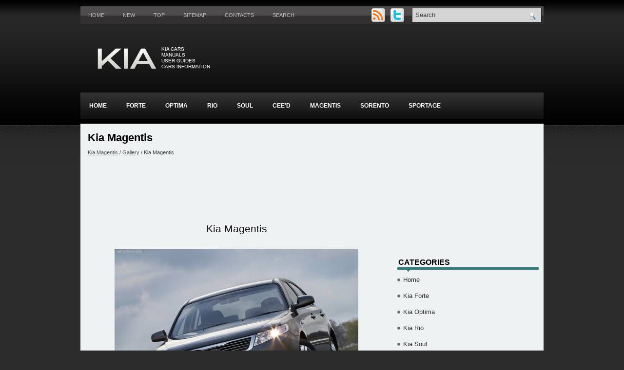

--- FILE ---
content_type: text/html
request_url: https://www.kiamanuals.org/kia-319.html
body_size: 8907
content:
<!DOCTYPE html PUBLIC "-//W3C//DTD XHTML 1.0 Transitional//EN" "http://www.w3.org/TR/xhtml1/DTD/xhtml1-transitional.dtd">
<html xmlns="http://www.w3.org/1999/xhtml" dir="ltr" lang="en-US">
<head profile="http://gmpg.org/xfn/11">
<meta http-equiv="Content-Type" content="text/html; charset=UTF-8">
<meta name="viewport" content="width=device-width, initial-scale=1.0">
<title>Kia Magentis  - Gallery - Kia Magentis - Kia Manuals</title>
<link rel="stylesheet" href="css/screen.css" type="text/css" media="screen, projection">
<link rel="stylesheet" href="style.css" type="text/css" media="screen">
<link rel="stylesheet" href="menu/MenuMatic.css" type="text/css" media="screen" charset="utf-8">
<link href="media-queries.css" rel="stylesheet" type="text/css">
</head>
<body>
<script language="JavaScript" type="text/javascript">if (window != top) top.location.href = location.href; // End --></script>
	<div id="wrapper">
		<div id="container" class="container">
			<div class="span-24">
				<div class="span-14">
                    <div id="pagemenucontainer">
					                        <ul id="pagemenu">
							<li><a href="/">Home</a></li>
							<li><a href="/new.html">New</a></li>
      					<li><a href="/top.html">Top</a></li>
         				<li><a href="/sitemap.html">Sitemap</a></li>
         				<li><a href="/contacts.html">Contacts</a></li>
         				<li><a href="/search.php">Search</a></li>
    					</ul>
                                            </div>
				</div>

                <div class="span-3 feedtwitter">
					<a href="/"><img src="images/rss.png" style="margin: 0pt 4px 0pt 0pt;"></a>
					<a href="/"><img src="images/twitter.png" style="margin: 0pt 4px 0pt 0pt;"></a>				</div>

				<div id="topsearch" class="span-7 last">

<div id="search">
    <form method="get" id="searchform" action="/search.php"  id="cse-search-box">
		<input type="hidden" name="cx" value="partner-pub-4191894785090842:3eqdu198yd2" />
		<input type="hidden" name="cof" value="FORID:11" />
		<input type="hidden" name="ie" value="windows-1252" />
		<input value="Search" name="q" id="s" onblur="if (this.value == '')  {this.value = 'Search';}" onfocus="if (this.value == 'Search') {this.value = '';}" type="text">
		<input src="images/search.gif" style="border: 0pt none; vertical-align: top;" type="image">
    </form>
</div>
				</div>
			</div>
				<div id="header" class="span-24">
					<div class="span-12">
													<a href="/"><img src="images/logo.png" alt="Kia Manuals" title="Kia Manuals" class="logoimg"></a>

					</div>

				</div>

			<div class="span-24">
				<div id="navcontainer">
					                            <ul id="nav">
						<li><a href="/">Home</a></li>
						<li><a href="/kia-1.html">Forte</a></li>
						<li><a href="/kia-2.html">Optima</a></li>
						<li><a href="/kia-3.html">Rio</a></li>
						<li><a href="/kia-4.html">Soul</a></li>
                  <li><a href="/kia-5.html">Cee'd</a></li>
                  <li><a href="/kia-6.html">Magentis</a></li>
                  <li><a href="/kia-7.html">Sorento</a></li>
                  <li><a href="/kia-8.html">Sportage</a></li>
        					</ul>
                            				</div>
			</div>		<div class="span-24" id="contentwrap">
			<div class="span-16">
				<div id="content">
						<div class="post">
      <h2 class="title">Kia Magentis</h2>
							<div class="postdate"><div style="font-size:11px; text-decoration:none; margin-top:5px;"><a href="kia-6.html">Kia Magentis</a> / <a href="kia-217.html">Gallery</a> /  Kia Magentis</div></div>

							<div class="entry">
							<script async src="https://pagead2.googlesyndication.com/pagead/js/adsbygoogle.js"></script>
<!-- kiamanuals.org top 120 adaptive -->
<ins class="adsbygoogle"
     style="display:block; height: 120px;"
     data-ad-client="ca-pub-4191894785090842"
     data-ad-slot="4278983413"></ins>
<script>
     (adsbygoogle = window.adsbygoogle || []).push({});
</script>
								<p><center><h3>Kia Magentis</h3><img src="/images/pictures/big/319.jpg" alt="Kia Magentis" border="0" style="margin:10px;"><p style="text-align:left; margin:0;"></p></center><script async src="https://pagead2.googlesyndication.com/pagead/js/adsbygoogle.js"></script>
<!-- kiamanuals.org bot adaptive -->
<ins class="adsbygoogle"
     style="display:block"
     data-ad-client="ca-pub-4191894785090842"
     data-ad-slot="2400009402"
     data-ad-format="auto"
     data-full-width-responsive="true"></ins>
<script>
     (adsbygoogle = window.adsbygoogle || []).push({});
</script>
<div style="margin-top:0px;">
   <h5 style="margin:5px 0">See also:</h5><p><a href="kia-167.html"><span>Kia Sorento Review</span></a><br>
   When the midsize Kia Sorento first appeared, it featured a traditional, 
trucklike body-on-frame design that provided a level of ruggedness not typically 
found on crossover SUVs. Blessed with above ...
   </p><p><a href="kia-749.html"><span>Hood</span></a><br>
   
Opening the hood:
1. Pull the release lever on the lower
left side of the instrument panel to
unlatch the hood. The hood should
pop open slightly.

2. Go to the front of the vehicle, raise
th ...
   </p><p><a href="kia-506.html"><span>Emission control system</span></a><br>
   The emission control system of your
vehicle is covered by a written limited
warranty. Please see the warranty information
contained in the Warranty &amp;
Consumer Information Manual in your
vehic ...
   </p></div>
<script>
// <!--
document.write('<iframe src="counter.php?id=319" width=0 height=0 marginwidth=0 marginheight=0 scrolling=no frameborder=0></iframe>');
// -->

</script>
</p>
							</div>
						</div>

</div>
			</div>

		<div class="span-8 last">

	<div class="sidebar">

         			<div class="addthis_toolbox">
                  <script async src="https://pagead2.googlesyndication.com/pagead/js/adsbygoogle.js"></script>
<!-- kiamanuals.org side 300x250 -->
<ins class="adsbygoogle"
     style="display:inline-block;width:300px;height:250px"
     data-ad-client="ca-pub-4191894785090842"
     data-ad-slot="5353475809"></ins>
<script>
     (adsbygoogle = window.adsbygoogle || []).push({});
</script>
    			<div class="atclear"></div></div>

		<ul>

				<li class="categories"><h2>Categories</h2>
				<ul>
						<li><a href="/">Home</a></li>
						<li><a href="/kia-1.html">Kia Forte</a></li>
						<li><a href="/kia-2.html">Kia Optima</a></li>
						<li><a href="/kia-3.html">Kia Rio</a></li>
						<li><a href="/kia-4.html">Kia Soul</a></li>
                  <li><a href="/kia-5.html">Kia Cee'd</a></li>
                  <li><a href="/kia-6.html">Kia Magentis</a></li>
                  <li><a href="/kia-7.html">Kia Sorento</a></li>
                  <li><a href="/kia-8.html">Kia Sportage</a></li>
                  <li><a href="https://www.vw-id3.com/volkswagen_id_3_e11_e12_2020_2024_owner_s_manual-1.html">ID.3 Owners Manual</a></li>
                  <li><a href="https://www.m-sedan.com/buick_lacrosse-2.html">Buick LaCrosse</a></li>
                  <li><a href="https://www.benclave.com/buick_enclave_2008_2017_service_manual-3972.html">Buick Enclave 2008-2017 Service Manual</a></li>
                  <li><a href="https://www.hopilot.org/">Honda Pilot</a></li>
<li><a href="https://www.vwid4.autos/">Volkswagen ID4</a></li>
<li><a href="https://www.mytoyo.com/">Toyota Prius</a></li>
</ul>
</li>

					</ul>


				<div class="sidebaradbox">
			<!--LiveInternet counter--><script type="text/javascript"><!--
document.write("<a href='https://www.liveinternet.ru/click' "+
"target=_blank><img class='counter' src='https://counter.yadro.ru/hit?t11.1;r"+
escape(document.referrer)+((typeof(screen)=="undefined")?"":
";s"+screen.width+"*"+screen.height+"*"+(screen.colorDepth?
screen.colorDepth:screen.pixelDepth))+";u"+escape(document.URL)+
";h"+escape(document.title.substring(0,80))+";"+Math.random()+
"' alt='' title='LiveInternet: �������� ����� ���������� �� 24"+
" ����, ����������� �� 24 ���� � �� �������' "+
"border=0 width=88 height=31><\/a>")//--></script><!--/LiveInternet-->
<br>
<!--LiveInternet counter--><script type="text/javascript"><!--
document.write("<a href='https://www.liveinternet.ru/click;English_Auto_Manuals' "+
"target=_blank><img src='//counter.yadro.ru/hit;English_Auto_Manuals?t24.1;r"+
escape(document.referrer)+((typeof(screen)=="undefined")?"":
";s"+screen.width+"*"+screen.height+"*"+(screen.colorDepth?
screen.colorDepth:screen.pixelDepth))+";u"+escape(document.URL)+
";h"+escape(document.title.substring(0,80))+";"+Math.random()+
"' alt='' title='LiveInternet: �������� ����� ���������� ��"+
" ��������' "+
"border='0' width='88' height='15'><\/a>")
//--></script><!--/LiveInternet-->
			</div>
			</div>
</div>
	</div>
    <div class="span-24">
	<div id="footer">Copyright © 2010-2026 www.kiamanuals.org</div>
        <div id="credits"></div>
</div>
</div>
</div>

</body>
</html>

--- FILE ---
content_type: text/html; charset=utf-8
request_url: https://www.google.com/recaptcha/api2/aframe
body_size: 266
content:
<!DOCTYPE HTML><html><head><meta http-equiv="content-type" content="text/html; charset=UTF-8"></head><body><script nonce="A4r3M3eJ1eKGUUd3UcMHhA">/** Anti-fraud and anti-abuse applications only. See google.com/recaptcha */ try{var clients={'sodar':'https://pagead2.googlesyndication.com/pagead/sodar?'};window.addEventListener("message",function(a){try{if(a.source===window.parent){var b=JSON.parse(a.data);var c=clients[b['id']];if(c){var d=document.createElement('img');d.src=c+b['params']+'&rc='+(localStorage.getItem("rc::a")?sessionStorage.getItem("rc::b"):"");window.document.body.appendChild(d);sessionStorage.setItem("rc::e",parseInt(sessionStorage.getItem("rc::e")||0)+1);localStorage.setItem("rc::h",'1769171527306');}}}catch(b){}});window.parent.postMessage("_grecaptcha_ready", "*");}catch(b){}</script></body></html>